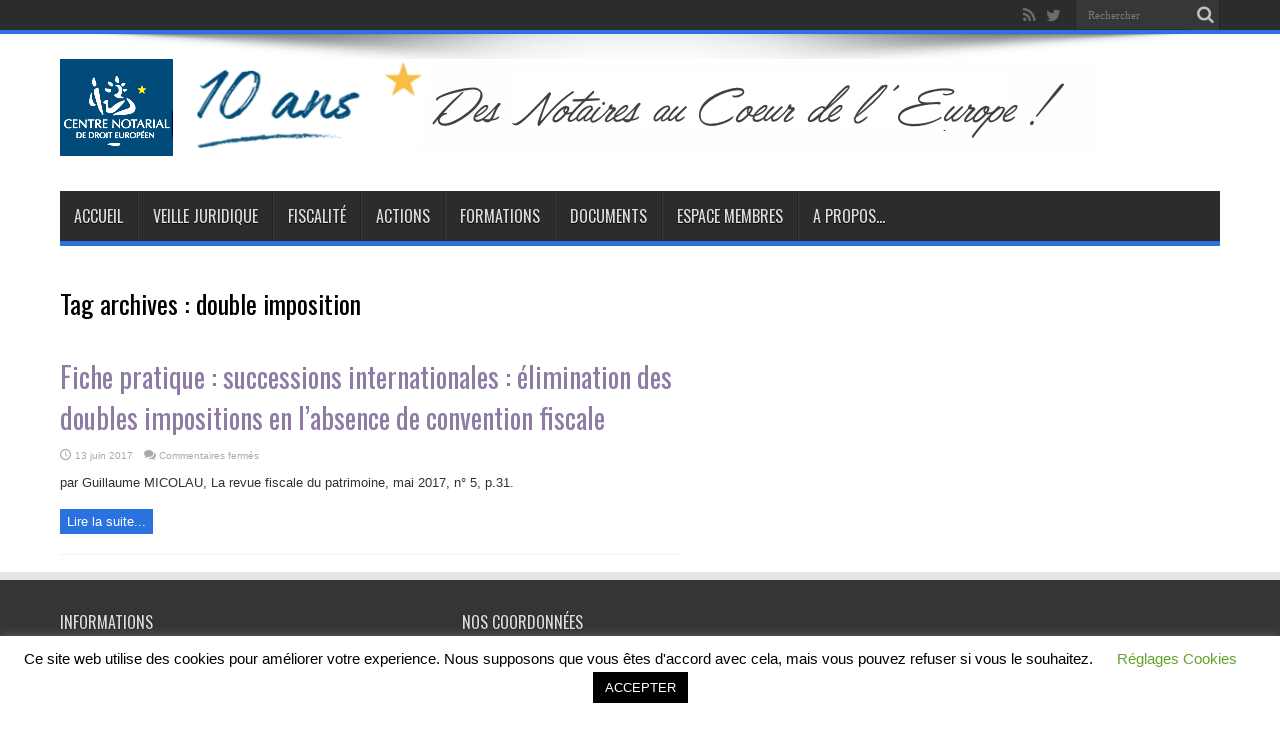

--- FILE ---
content_type: text/html; charset=utf-8
request_url: https://www.google.com/recaptcha/api2/anchor?ar=1&k=6Lepk-wUAAAAAG9K4SvjxlOjqej577KmKo-THKSa&co=aHR0cDovL2FjZW5vZGUuZXU6ODA.&hl=en&v=PoyoqOPhxBO7pBk68S4YbpHZ&size=invisible&anchor-ms=20000&execute-ms=30000&cb=4ppe8z6ly6un
body_size: 48681
content:
<!DOCTYPE HTML><html dir="ltr" lang="en"><head><meta http-equiv="Content-Type" content="text/html; charset=UTF-8">
<meta http-equiv="X-UA-Compatible" content="IE=edge">
<title>reCAPTCHA</title>
<style type="text/css">
/* cyrillic-ext */
@font-face {
  font-family: 'Roboto';
  font-style: normal;
  font-weight: 400;
  font-stretch: 100%;
  src: url(//fonts.gstatic.com/s/roboto/v48/KFO7CnqEu92Fr1ME7kSn66aGLdTylUAMa3GUBHMdazTgWw.woff2) format('woff2');
  unicode-range: U+0460-052F, U+1C80-1C8A, U+20B4, U+2DE0-2DFF, U+A640-A69F, U+FE2E-FE2F;
}
/* cyrillic */
@font-face {
  font-family: 'Roboto';
  font-style: normal;
  font-weight: 400;
  font-stretch: 100%;
  src: url(//fonts.gstatic.com/s/roboto/v48/KFO7CnqEu92Fr1ME7kSn66aGLdTylUAMa3iUBHMdazTgWw.woff2) format('woff2');
  unicode-range: U+0301, U+0400-045F, U+0490-0491, U+04B0-04B1, U+2116;
}
/* greek-ext */
@font-face {
  font-family: 'Roboto';
  font-style: normal;
  font-weight: 400;
  font-stretch: 100%;
  src: url(//fonts.gstatic.com/s/roboto/v48/KFO7CnqEu92Fr1ME7kSn66aGLdTylUAMa3CUBHMdazTgWw.woff2) format('woff2');
  unicode-range: U+1F00-1FFF;
}
/* greek */
@font-face {
  font-family: 'Roboto';
  font-style: normal;
  font-weight: 400;
  font-stretch: 100%;
  src: url(//fonts.gstatic.com/s/roboto/v48/KFO7CnqEu92Fr1ME7kSn66aGLdTylUAMa3-UBHMdazTgWw.woff2) format('woff2');
  unicode-range: U+0370-0377, U+037A-037F, U+0384-038A, U+038C, U+038E-03A1, U+03A3-03FF;
}
/* math */
@font-face {
  font-family: 'Roboto';
  font-style: normal;
  font-weight: 400;
  font-stretch: 100%;
  src: url(//fonts.gstatic.com/s/roboto/v48/KFO7CnqEu92Fr1ME7kSn66aGLdTylUAMawCUBHMdazTgWw.woff2) format('woff2');
  unicode-range: U+0302-0303, U+0305, U+0307-0308, U+0310, U+0312, U+0315, U+031A, U+0326-0327, U+032C, U+032F-0330, U+0332-0333, U+0338, U+033A, U+0346, U+034D, U+0391-03A1, U+03A3-03A9, U+03B1-03C9, U+03D1, U+03D5-03D6, U+03F0-03F1, U+03F4-03F5, U+2016-2017, U+2034-2038, U+203C, U+2040, U+2043, U+2047, U+2050, U+2057, U+205F, U+2070-2071, U+2074-208E, U+2090-209C, U+20D0-20DC, U+20E1, U+20E5-20EF, U+2100-2112, U+2114-2115, U+2117-2121, U+2123-214F, U+2190, U+2192, U+2194-21AE, U+21B0-21E5, U+21F1-21F2, U+21F4-2211, U+2213-2214, U+2216-22FF, U+2308-230B, U+2310, U+2319, U+231C-2321, U+2336-237A, U+237C, U+2395, U+239B-23B7, U+23D0, U+23DC-23E1, U+2474-2475, U+25AF, U+25B3, U+25B7, U+25BD, U+25C1, U+25CA, U+25CC, U+25FB, U+266D-266F, U+27C0-27FF, U+2900-2AFF, U+2B0E-2B11, U+2B30-2B4C, U+2BFE, U+3030, U+FF5B, U+FF5D, U+1D400-1D7FF, U+1EE00-1EEFF;
}
/* symbols */
@font-face {
  font-family: 'Roboto';
  font-style: normal;
  font-weight: 400;
  font-stretch: 100%;
  src: url(//fonts.gstatic.com/s/roboto/v48/KFO7CnqEu92Fr1ME7kSn66aGLdTylUAMaxKUBHMdazTgWw.woff2) format('woff2');
  unicode-range: U+0001-000C, U+000E-001F, U+007F-009F, U+20DD-20E0, U+20E2-20E4, U+2150-218F, U+2190, U+2192, U+2194-2199, U+21AF, U+21E6-21F0, U+21F3, U+2218-2219, U+2299, U+22C4-22C6, U+2300-243F, U+2440-244A, U+2460-24FF, U+25A0-27BF, U+2800-28FF, U+2921-2922, U+2981, U+29BF, U+29EB, U+2B00-2BFF, U+4DC0-4DFF, U+FFF9-FFFB, U+10140-1018E, U+10190-1019C, U+101A0, U+101D0-101FD, U+102E0-102FB, U+10E60-10E7E, U+1D2C0-1D2D3, U+1D2E0-1D37F, U+1F000-1F0FF, U+1F100-1F1AD, U+1F1E6-1F1FF, U+1F30D-1F30F, U+1F315, U+1F31C, U+1F31E, U+1F320-1F32C, U+1F336, U+1F378, U+1F37D, U+1F382, U+1F393-1F39F, U+1F3A7-1F3A8, U+1F3AC-1F3AF, U+1F3C2, U+1F3C4-1F3C6, U+1F3CA-1F3CE, U+1F3D4-1F3E0, U+1F3ED, U+1F3F1-1F3F3, U+1F3F5-1F3F7, U+1F408, U+1F415, U+1F41F, U+1F426, U+1F43F, U+1F441-1F442, U+1F444, U+1F446-1F449, U+1F44C-1F44E, U+1F453, U+1F46A, U+1F47D, U+1F4A3, U+1F4B0, U+1F4B3, U+1F4B9, U+1F4BB, U+1F4BF, U+1F4C8-1F4CB, U+1F4D6, U+1F4DA, U+1F4DF, U+1F4E3-1F4E6, U+1F4EA-1F4ED, U+1F4F7, U+1F4F9-1F4FB, U+1F4FD-1F4FE, U+1F503, U+1F507-1F50B, U+1F50D, U+1F512-1F513, U+1F53E-1F54A, U+1F54F-1F5FA, U+1F610, U+1F650-1F67F, U+1F687, U+1F68D, U+1F691, U+1F694, U+1F698, U+1F6AD, U+1F6B2, U+1F6B9-1F6BA, U+1F6BC, U+1F6C6-1F6CF, U+1F6D3-1F6D7, U+1F6E0-1F6EA, U+1F6F0-1F6F3, U+1F6F7-1F6FC, U+1F700-1F7FF, U+1F800-1F80B, U+1F810-1F847, U+1F850-1F859, U+1F860-1F887, U+1F890-1F8AD, U+1F8B0-1F8BB, U+1F8C0-1F8C1, U+1F900-1F90B, U+1F93B, U+1F946, U+1F984, U+1F996, U+1F9E9, U+1FA00-1FA6F, U+1FA70-1FA7C, U+1FA80-1FA89, U+1FA8F-1FAC6, U+1FACE-1FADC, U+1FADF-1FAE9, U+1FAF0-1FAF8, U+1FB00-1FBFF;
}
/* vietnamese */
@font-face {
  font-family: 'Roboto';
  font-style: normal;
  font-weight: 400;
  font-stretch: 100%;
  src: url(//fonts.gstatic.com/s/roboto/v48/KFO7CnqEu92Fr1ME7kSn66aGLdTylUAMa3OUBHMdazTgWw.woff2) format('woff2');
  unicode-range: U+0102-0103, U+0110-0111, U+0128-0129, U+0168-0169, U+01A0-01A1, U+01AF-01B0, U+0300-0301, U+0303-0304, U+0308-0309, U+0323, U+0329, U+1EA0-1EF9, U+20AB;
}
/* latin-ext */
@font-face {
  font-family: 'Roboto';
  font-style: normal;
  font-weight: 400;
  font-stretch: 100%;
  src: url(//fonts.gstatic.com/s/roboto/v48/KFO7CnqEu92Fr1ME7kSn66aGLdTylUAMa3KUBHMdazTgWw.woff2) format('woff2');
  unicode-range: U+0100-02BA, U+02BD-02C5, U+02C7-02CC, U+02CE-02D7, U+02DD-02FF, U+0304, U+0308, U+0329, U+1D00-1DBF, U+1E00-1E9F, U+1EF2-1EFF, U+2020, U+20A0-20AB, U+20AD-20C0, U+2113, U+2C60-2C7F, U+A720-A7FF;
}
/* latin */
@font-face {
  font-family: 'Roboto';
  font-style: normal;
  font-weight: 400;
  font-stretch: 100%;
  src: url(//fonts.gstatic.com/s/roboto/v48/KFO7CnqEu92Fr1ME7kSn66aGLdTylUAMa3yUBHMdazQ.woff2) format('woff2');
  unicode-range: U+0000-00FF, U+0131, U+0152-0153, U+02BB-02BC, U+02C6, U+02DA, U+02DC, U+0304, U+0308, U+0329, U+2000-206F, U+20AC, U+2122, U+2191, U+2193, U+2212, U+2215, U+FEFF, U+FFFD;
}
/* cyrillic-ext */
@font-face {
  font-family: 'Roboto';
  font-style: normal;
  font-weight: 500;
  font-stretch: 100%;
  src: url(//fonts.gstatic.com/s/roboto/v48/KFO7CnqEu92Fr1ME7kSn66aGLdTylUAMa3GUBHMdazTgWw.woff2) format('woff2');
  unicode-range: U+0460-052F, U+1C80-1C8A, U+20B4, U+2DE0-2DFF, U+A640-A69F, U+FE2E-FE2F;
}
/* cyrillic */
@font-face {
  font-family: 'Roboto';
  font-style: normal;
  font-weight: 500;
  font-stretch: 100%;
  src: url(//fonts.gstatic.com/s/roboto/v48/KFO7CnqEu92Fr1ME7kSn66aGLdTylUAMa3iUBHMdazTgWw.woff2) format('woff2');
  unicode-range: U+0301, U+0400-045F, U+0490-0491, U+04B0-04B1, U+2116;
}
/* greek-ext */
@font-face {
  font-family: 'Roboto';
  font-style: normal;
  font-weight: 500;
  font-stretch: 100%;
  src: url(//fonts.gstatic.com/s/roboto/v48/KFO7CnqEu92Fr1ME7kSn66aGLdTylUAMa3CUBHMdazTgWw.woff2) format('woff2');
  unicode-range: U+1F00-1FFF;
}
/* greek */
@font-face {
  font-family: 'Roboto';
  font-style: normal;
  font-weight: 500;
  font-stretch: 100%;
  src: url(//fonts.gstatic.com/s/roboto/v48/KFO7CnqEu92Fr1ME7kSn66aGLdTylUAMa3-UBHMdazTgWw.woff2) format('woff2');
  unicode-range: U+0370-0377, U+037A-037F, U+0384-038A, U+038C, U+038E-03A1, U+03A3-03FF;
}
/* math */
@font-face {
  font-family: 'Roboto';
  font-style: normal;
  font-weight: 500;
  font-stretch: 100%;
  src: url(//fonts.gstatic.com/s/roboto/v48/KFO7CnqEu92Fr1ME7kSn66aGLdTylUAMawCUBHMdazTgWw.woff2) format('woff2');
  unicode-range: U+0302-0303, U+0305, U+0307-0308, U+0310, U+0312, U+0315, U+031A, U+0326-0327, U+032C, U+032F-0330, U+0332-0333, U+0338, U+033A, U+0346, U+034D, U+0391-03A1, U+03A3-03A9, U+03B1-03C9, U+03D1, U+03D5-03D6, U+03F0-03F1, U+03F4-03F5, U+2016-2017, U+2034-2038, U+203C, U+2040, U+2043, U+2047, U+2050, U+2057, U+205F, U+2070-2071, U+2074-208E, U+2090-209C, U+20D0-20DC, U+20E1, U+20E5-20EF, U+2100-2112, U+2114-2115, U+2117-2121, U+2123-214F, U+2190, U+2192, U+2194-21AE, U+21B0-21E5, U+21F1-21F2, U+21F4-2211, U+2213-2214, U+2216-22FF, U+2308-230B, U+2310, U+2319, U+231C-2321, U+2336-237A, U+237C, U+2395, U+239B-23B7, U+23D0, U+23DC-23E1, U+2474-2475, U+25AF, U+25B3, U+25B7, U+25BD, U+25C1, U+25CA, U+25CC, U+25FB, U+266D-266F, U+27C0-27FF, U+2900-2AFF, U+2B0E-2B11, U+2B30-2B4C, U+2BFE, U+3030, U+FF5B, U+FF5D, U+1D400-1D7FF, U+1EE00-1EEFF;
}
/* symbols */
@font-face {
  font-family: 'Roboto';
  font-style: normal;
  font-weight: 500;
  font-stretch: 100%;
  src: url(//fonts.gstatic.com/s/roboto/v48/KFO7CnqEu92Fr1ME7kSn66aGLdTylUAMaxKUBHMdazTgWw.woff2) format('woff2');
  unicode-range: U+0001-000C, U+000E-001F, U+007F-009F, U+20DD-20E0, U+20E2-20E4, U+2150-218F, U+2190, U+2192, U+2194-2199, U+21AF, U+21E6-21F0, U+21F3, U+2218-2219, U+2299, U+22C4-22C6, U+2300-243F, U+2440-244A, U+2460-24FF, U+25A0-27BF, U+2800-28FF, U+2921-2922, U+2981, U+29BF, U+29EB, U+2B00-2BFF, U+4DC0-4DFF, U+FFF9-FFFB, U+10140-1018E, U+10190-1019C, U+101A0, U+101D0-101FD, U+102E0-102FB, U+10E60-10E7E, U+1D2C0-1D2D3, U+1D2E0-1D37F, U+1F000-1F0FF, U+1F100-1F1AD, U+1F1E6-1F1FF, U+1F30D-1F30F, U+1F315, U+1F31C, U+1F31E, U+1F320-1F32C, U+1F336, U+1F378, U+1F37D, U+1F382, U+1F393-1F39F, U+1F3A7-1F3A8, U+1F3AC-1F3AF, U+1F3C2, U+1F3C4-1F3C6, U+1F3CA-1F3CE, U+1F3D4-1F3E0, U+1F3ED, U+1F3F1-1F3F3, U+1F3F5-1F3F7, U+1F408, U+1F415, U+1F41F, U+1F426, U+1F43F, U+1F441-1F442, U+1F444, U+1F446-1F449, U+1F44C-1F44E, U+1F453, U+1F46A, U+1F47D, U+1F4A3, U+1F4B0, U+1F4B3, U+1F4B9, U+1F4BB, U+1F4BF, U+1F4C8-1F4CB, U+1F4D6, U+1F4DA, U+1F4DF, U+1F4E3-1F4E6, U+1F4EA-1F4ED, U+1F4F7, U+1F4F9-1F4FB, U+1F4FD-1F4FE, U+1F503, U+1F507-1F50B, U+1F50D, U+1F512-1F513, U+1F53E-1F54A, U+1F54F-1F5FA, U+1F610, U+1F650-1F67F, U+1F687, U+1F68D, U+1F691, U+1F694, U+1F698, U+1F6AD, U+1F6B2, U+1F6B9-1F6BA, U+1F6BC, U+1F6C6-1F6CF, U+1F6D3-1F6D7, U+1F6E0-1F6EA, U+1F6F0-1F6F3, U+1F6F7-1F6FC, U+1F700-1F7FF, U+1F800-1F80B, U+1F810-1F847, U+1F850-1F859, U+1F860-1F887, U+1F890-1F8AD, U+1F8B0-1F8BB, U+1F8C0-1F8C1, U+1F900-1F90B, U+1F93B, U+1F946, U+1F984, U+1F996, U+1F9E9, U+1FA00-1FA6F, U+1FA70-1FA7C, U+1FA80-1FA89, U+1FA8F-1FAC6, U+1FACE-1FADC, U+1FADF-1FAE9, U+1FAF0-1FAF8, U+1FB00-1FBFF;
}
/* vietnamese */
@font-face {
  font-family: 'Roboto';
  font-style: normal;
  font-weight: 500;
  font-stretch: 100%;
  src: url(//fonts.gstatic.com/s/roboto/v48/KFO7CnqEu92Fr1ME7kSn66aGLdTylUAMa3OUBHMdazTgWw.woff2) format('woff2');
  unicode-range: U+0102-0103, U+0110-0111, U+0128-0129, U+0168-0169, U+01A0-01A1, U+01AF-01B0, U+0300-0301, U+0303-0304, U+0308-0309, U+0323, U+0329, U+1EA0-1EF9, U+20AB;
}
/* latin-ext */
@font-face {
  font-family: 'Roboto';
  font-style: normal;
  font-weight: 500;
  font-stretch: 100%;
  src: url(//fonts.gstatic.com/s/roboto/v48/KFO7CnqEu92Fr1ME7kSn66aGLdTylUAMa3KUBHMdazTgWw.woff2) format('woff2');
  unicode-range: U+0100-02BA, U+02BD-02C5, U+02C7-02CC, U+02CE-02D7, U+02DD-02FF, U+0304, U+0308, U+0329, U+1D00-1DBF, U+1E00-1E9F, U+1EF2-1EFF, U+2020, U+20A0-20AB, U+20AD-20C0, U+2113, U+2C60-2C7F, U+A720-A7FF;
}
/* latin */
@font-face {
  font-family: 'Roboto';
  font-style: normal;
  font-weight: 500;
  font-stretch: 100%;
  src: url(//fonts.gstatic.com/s/roboto/v48/KFO7CnqEu92Fr1ME7kSn66aGLdTylUAMa3yUBHMdazQ.woff2) format('woff2');
  unicode-range: U+0000-00FF, U+0131, U+0152-0153, U+02BB-02BC, U+02C6, U+02DA, U+02DC, U+0304, U+0308, U+0329, U+2000-206F, U+20AC, U+2122, U+2191, U+2193, U+2212, U+2215, U+FEFF, U+FFFD;
}
/* cyrillic-ext */
@font-face {
  font-family: 'Roboto';
  font-style: normal;
  font-weight: 900;
  font-stretch: 100%;
  src: url(//fonts.gstatic.com/s/roboto/v48/KFO7CnqEu92Fr1ME7kSn66aGLdTylUAMa3GUBHMdazTgWw.woff2) format('woff2');
  unicode-range: U+0460-052F, U+1C80-1C8A, U+20B4, U+2DE0-2DFF, U+A640-A69F, U+FE2E-FE2F;
}
/* cyrillic */
@font-face {
  font-family: 'Roboto';
  font-style: normal;
  font-weight: 900;
  font-stretch: 100%;
  src: url(//fonts.gstatic.com/s/roboto/v48/KFO7CnqEu92Fr1ME7kSn66aGLdTylUAMa3iUBHMdazTgWw.woff2) format('woff2');
  unicode-range: U+0301, U+0400-045F, U+0490-0491, U+04B0-04B1, U+2116;
}
/* greek-ext */
@font-face {
  font-family: 'Roboto';
  font-style: normal;
  font-weight: 900;
  font-stretch: 100%;
  src: url(//fonts.gstatic.com/s/roboto/v48/KFO7CnqEu92Fr1ME7kSn66aGLdTylUAMa3CUBHMdazTgWw.woff2) format('woff2');
  unicode-range: U+1F00-1FFF;
}
/* greek */
@font-face {
  font-family: 'Roboto';
  font-style: normal;
  font-weight: 900;
  font-stretch: 100%;
  src: url(//fonts.gstatic.com/s/roboto/v48/KFO7CnqEu92Fr1ME7kSn66aGLdTylUAMa3-UBHMdazTgWw.woff2) format('woff2');
  unicode-range: U+0370-0377, U+037A-037F, U+0384-038A, U+038C, U+038E-03A1, U+03A3-03FF;
}
/* math */
@font-face {
  font-family: 'Roboto';
  font-style: normal;
  font-weight: 900;
  font-stretch: 100%;
  src: url(//fonts.gstatic.com/s/roboto/v48/KFO7CnqEu92Fr1ME7kSn66aGLdTylUAMawCUBHMdazTgWw.woff2) format('woff2');
  unicode-range: U+0302-0303, U+0305, U+0307-0308, U+0310, U+0312, U+0315, U+031A, U+0326-0327, U+032C, U+032F-0330, U+0332-0333, U+0338, U+033A, U+0346, U+034D, U+0391-03A1, U+03A3-03A9, U+03B1-03C9, U+03D1, U+03D5-03D6, U+03F0-03F1, U+03F4-03F5, U+2016-2017, U+2034-2038, U+203C, U+2040, U+2043, U+2047, U+2050, U+2057, U+205F, U+2070-2071, U+2074-208E, U+2090-209C, U+20D0-20DC, U+20E1, U+20E5-20EF, U+2100-2112, U+2114-2115, U+2117-2121, U+2123-214F, U+2190, U+2192, U+2194-21AE, U+21B0-21E5, U+21F1-21F2, U+21F4-2211, U+2213-2214, U+2216-22FF, U+2308-230B, U+2310, U+2319, U+231C-2321, U+2336-237A, U+237C, U+2395, U+239B-23B7, U+23D0, U+23DC-23E1, U+2474-2475, U+25AF, U+25B3, U+25B7, U+25BD, U+25C1, U+25CA, U+25CC, U+25FB, U+266D-266F, U+27C0-27FF, U+2900-2AFF, U+2B0E-2B11, U+2B30-2B4C, U+2BFE, U+3030, U+FF5B, U+FF5D, U+1D400-1D7FF, U+1EE00-1EEFF;
}
/* symbols */
@font-face {
  font-family: 'Roboto';
  font-style: normal;
  font-weight: 900;
  font-stretch: 100%;
  src: url(//fonts.gstatic.com/s/roboto/v48/KFO7CnqEu92Fr1ME7kSn66aGLdTylUAMaxKUBHMdazTgWw.woff2) format('woff2');
  unicode-range: U+0001-000C, U+000E-001F, U+007F-009F, U+20DD-20E0, U+20E2-20E4, U+2150-218F, U+2190, U+2192, U+2194-2199, U+21AF, U+21E6-21F0, U+21F3, U+2218-2219, U+2299, U+22C4-22C6, U+2300-243F, U+2440-244A, U+2460-24FF, U+25A0-27BF, U+2800-28FF, U+2921-2922, U+2981, U+29BF, U+29EB, U+2B00-2BFF, U+4DC0-4DFF, U+FFF9-FFFB, U+10140-1018E, U+10190-1019C, U+101A0, U+101D0-101FD, U+102E0-102FB, U+10E60-10E7E, U+1D2C0-1D2D3, U+1D2E0-1D37F, U+1F000-1F0FF, U+1F100-1F1AD, U+1F1E6-1F1FF, U+1F30D-1F30F, U+1F315, U+1F31C, U+1F31E, U+1F320-1F32C, U+1F336, U+1F378, U+1F37D, U+1F382, U+1F393-1F39F, U+1F3A7-1F3A8, U+1F3AC-1F3AF, U+1F3C2, U+1F3C4-1F3C6, U+1F3CA-1F3CE, U+1F3D4-1F3E0, U+1F3ED, U+1F3F1-1F3F3, U+1F3F5-1F3F7, U+1F408, U+1F415, U+1F41F, U+1F426, U+1F43F, U+1F441-1F442, U+1F444, U+1F446-1F449, U+1F44C-1F44E, U+1F453, U+1F46A, U+1F47D, U+1F4A3, U+1F4B0, U+1F4B3, U+1F4B9, U+1F4BB, U+1F4BF, U+1F4C8-1F4CB, U+1F4D6, U+1F4DA, U+1F4DF, U+1F4E3-1F4E6, U+1F4EA-1F4ED, U+1F4F7, U+1F4F9-1F4FB, U+1F4FD-1F4FE, U+1F503, U+1F507-1F50B, U+1F50D, U+1F512-1F513, U+1F53E-1F54A, U+1F54F-1F5FA, U+1F610, U+1F650-1F67F, U+1F687, U+1F68D, U+1F691, U+1F694, U+1F698, U+1F6AD, U+1F6B2, U+1F6B9-1F6BA, U+1F6BC, U+1F6C6-1F6CF, U+1F6D3-1F6D7, U+1F6E0-1F6EA, U+1F6F0-1F6F3, U+1F6F7-1F6FC, U+1F700-1F7FF, U+1F800-1F80B, U+1F810-1F847, U+1F850-1F859, U+1F860-1F887, U+1F890-1F8AD, U+1F8B0-1F8BB, U+1F8C0-1F8C1, U+1F900-1F90B, U+1F93B, U+1F946, U+1F984, U+1F996, U+1F9E9, U+1FA00-1FA6F, U+1FA70-1FA7C, U+1FA80-1FA89, U+1FA8F-1FAC6, U+1FACE-1FADC, U+1FADF-1FAE9, U+1FAF0-1FAF8, U+1FB00-1FBFF;
}
/* vietnamese */
@font-face {
  font-family: 'Roboto';
  font-style: normal;
  font-weight: 900;
  font-stretch: 100%;
  src: url(//fonts.gstatic.com/s/roboto/v48/KFO7CnqEu92Fr1ME7kSn66aGLdTylUAMa3OUBHMdazTgWw.woff2) format('woff2');
  unicode-range: U+0102-0103, U+0110-0111, U+0128-0129, U+0168-0169, U+01A0-01A1, U+01AF-01B0, U+0300-0301, U+0303-0304, U+0308-0309, U+0323, U+0329, U+1EA0-1EF9, U+20AB;
}
/* latin-ext */
@font-face {
  font-family: 'Roboto';
  font-style: normal;
  font-weight: 900;
  font-stretch: 100%;
  src: url(//fonts.gstatic.com/s/roboto/v48/KFO7CnqEu92Fr1ME7kSn66aGLdTylUAMa3KUBHMdazTgWw.woff2) format('woff2');
  unicode-range: U+0100-02BA, U+02BD-02C5, U+02C7-02CC, U+02CE-02D7, U+02DD-02FF, U+0304, U+0308, U+0329, U+1D00-1DBF, U+1E00-1E9F, U+1EF2-1EFF, U+2020, U+20A0-20AB, U+20AD-20C0, U+2113, U+2C60-2C7F, U+A720-A7FF;
}
/* latin */
@font-face {
  font-family: 'Roboto';
  font-style: normal;
  font-weight: 900;
  font-stretch: 100%;
  src: url(//fonts.gstatic.com/s/roboto/v48/KFO7CnqEu92Fr1ME7kSn66aGLdTylUAMa3yUBHMdazQ.woff2) format('woff2');
  unicode-range: U+0000-00FF, U+0131, U+0152-0153, U+02BB-02BC, U+02C6, U+02DA, U+02DC, U+0304, U+0308, U+0329, U+2000-206F, U+20AC, U+2122, U+2191, U+2193, U+2212, U+2215, U+FEFF, U+FFFD;
}

</style>
<link rel="stylesheet" type="text/css" href="https://www.gstatic.com/recaptcha/releases/PoyoqOPhxBO7pBk68S4YbpHZ/styles__ltr.css">
<script nonce="D2Yb931GX8C8G1oTXqOKsg" type="text/javascript">window['__recaptcha_api'] = 'https://www.google.com/recaptcha/api2/';</script>
<script type="text/javascript" src="https://www.gstatic.com/recaptcha/releases/PoyoqOPhxBO7pBk68S4YbpHZ/recaptcha__en.js" nonce="D2Yb931GX8C8G1oTXqOKsg">
      
    </script></head>
<body><div id="rc-anchor-alert" class="rc-anchor-alert"></div>
<input type="hidden" id="recaptcha-token" value="[base64]">
<script type="text/javascript" nonce="D2Yb931GX8C8G1oTXqOKsg">
      recaptcha.anchor.Main.init("[\x22ainput\x22,[\x22bgdata\x22,\x22\x22,\[base64]/[base64]/[base64]/KE4oMTI0LHYsdi5HKSxMWihsLHYpKTpOKDEyNCx2LGwpLFYpLHYpLFQpKSxGKDE3MSx2KX0scjc9ZnVuY3Rpb24obCl7cmV0dXJuIGx9LEM9ZnVuY3Rpb24obCxWLHYpe04odixsLFYpLFZbYWtdPTI3OTZ9LG49ZnVuY3Rpb24obCxWKXtWLlg9KChWLlg/[base64]/[base64]/[base64]/[base64]/[base64]/[base64]/[base64]/[base64]/[base64]/[base64]/[base64]\\u003d\x22,\[base64]\\u003d\x22,\x22w6vCvcOvwqwewr8hW1LCqMO+JDEgwofDo8KuTDQlZcKUEHzCnnAWwrsPCMOBw7gzwpV3NXdVExYCw6oXI8Kqw6bDty8oVCbCkMKbdFrCtsOmw4dQNSlVAl7Dh3zCtsKZw77DmcKUAsOKw4IWw6jCrsKvPcOdfMOsHU1hw49OIsOhwppxw4vCg0XCpMKLAcK/wrvCk0LDunzCrsK6YmRFwoImbSrCj0DDhxDChcKmECRgwo3DvEPCjcOZw6fDlcKfFzsBUMO9worCjynDlcKVIW9iw6AMwqfDi0PDvg5xFMOpw5TCksO/ME/DtcKCTArDgcOTQy7CnMOZSV/CtXs6PsKjWsOLwr3CnMKcwpTCi33Dh8KJwrNRRcO1wrV0wqfCmnHCsTHDjcKaGxbCsCTCmsOtIH/[base64]/FTvDnDIuY8KBw7LDjMKeUcOUw65Zw4w8wpXCrSZ9w4RbJwxmcDdIP8OhIMOMwqBNwp3DtcK/wp1rEcKuwqp7F8O+wqorPy44wrZ+w7HChsO7MsOOwoHDjcOnw67CtsO9Z08XFz7CgQdqLMOdwpHDiCvDhxnDggTCu8OcwqU0LwHDmm3DuMKIdsOaw5MBw6kSw7TCm8OVwppjeAHCkx93Sj0MwrDDocKnBsO3wr7Csy51woEXEwjDhsOmUMODIcK2asKyw7/[base64]/DoMOQw6LDh0kyw7vDq8KiwoPDgnzCs8KBw73DjMOvZ8KMMyk/BMOLfFhFPn8hw55xw77DnAPCk1jDmMOLGybDjQrCnsOOGMK9wpzCtMONw7ECw43DjEjCpFoLVmkgw7/DlBDDhcOjw4nCvsKtdsOuw7ccEBhCwqMXRW5yNRVoN8OxPz7DlcK0biUqwrY/w63DnsKdd8K0RCnCiTBkw4UlKlzClHgxdsOawpnDvi3CiVpYWcOdViNZwrLDp34ow4gyY8Kcwp/Dn8OMIsO3wpvCsnrDgkQFw4pqwpTDpcObwpBdNsKew4jDv8Kiw6QNDMO7fsOCLXLCkBnDtsKDw5ZRZ8OsNsKfwrIhAMKHw5DCrF4Ow4/DmwrDuSkzOAR9wrEFasKMw4/[base64]/DvwjCnFhLFMOBFXUkw5lRwq7DoMKzw47Ds8K/VA9Ow7HDoSBnw5ILXThbWD7CnB3CkXjCrsOVwrUbw4fDucObwrhiLAgCdsO8w6vCjgbDm33Cm8O8H8KZw57CrSrDpsKMDcK2wp8nIj95ZMOFw6EPIx3CrMK/FMOBwobCo0gNeH3CnRMUw793w7LDsQDDlzJGw7rDtMKYw6JEwpXCmUNEL8OXKx48wr1SAcOmJB7ChMKvTDTCpm0Fwo05ZMK7e8Kww5xldsKEDHzDhFRPwo4KwrYseQlMdMKbXsKawrFtacKBB8OPUEQ3woTDmhvDq8K/[base64]/[base64]/DMORw4bCpsKHQ8OJwqMPC8KMwrlZwpjClMKyA8OgFnnDnicVTMK3w6k0wqpaw59Rw5tQwo3CvAJycMKSKcKdwqwKwpLDm8O1AsK+egjDmcK/w6rCn8Knwqc0AsKVw4rDiDY4N8KowpwDA0tkf8O8wpFkKDxDwr8dwrFbwqjDo8Kvw6ZJw6FRw4HCshx7aMK1w4PCqcKDw7LDuyrCocK/MRQmw4UcFcK1w7RMBFnDiUbCqFcbwqDDhiXDv3fCrMKORMOOwp5TwrTCg3vClU/DhcKeCADDpsOSXcK4woXDrnR1Ol/Cg8OTJ3DDuXBEw4XDnMK3dUnDisOfwo4wwqUeGsKZCcKqPVfClXzDjhUQw4IOZnvDv8KRw5HCp8Kww5zDgMOSw6kTwoBewoPCgMKNwpfCqsOLwr8FwobDhy/Cq0BCw7vDjMKuw7zDmcO5wqHDmMKTBzDCisKRURA4JMO3csKSExrDucK4w4lPwovCo8OTwpHDmjdcScKVQcKgwrLCo8KBChTCvT9dw6/Dt8OjwofDgcKRwqk5w7YuwoHDtsOxw4TDjsOYBMKKZhDDlsKFA8Kif1/CncKYO1vDhcOja3rCu8KkYMO8NsKRwpIKwqgbwrNtwoTDnDfCgcKUVcKxw7DDijXDqSwFIzfCnXQWTFPDqg7CkUbDqzTDksKEw69kw5jCi8Ocwpksw6d4YXomwpATP8OfUcOCBcKuwqQEwrYzw73CnB/DssKzf8Kuw6/Ci8Osw6F9GDDCvyXCgsORwrnDvRQ+ZSQLwqFPVsKIw6FnUsOlwrhLwr8JUsOeMDtjwpTDtMKpMcO+w68XYB/ChgjChhDCo2k+WhfCmF3DhMORMVMHw5Z+wo7ChUFQRRIpc8KoIwnCn8KpY8OhwoNLSsOqw7Alw7vCj8OQwrpbwo8gw5UqIsK4w4MOcVzCkHgBwpE0w6vDmcOBZB5oVMOpQHjDrX7Cqi9cJw04wrV/wr3CpAjCuB7DlEZdwqrCqkXDt3BDwpkpwobClQ7DnsK9w4YBJnAcCcKkw5nCgsOyw4jCksKFwofCtG14KcOCwrptw4bDksK0KUNFwpLDlgoFWMKzw5rCm8O+OMOzwoAZKsO1IsK3cWV/wpMGRsOcw4TDrS/CisOxQzYnbyZfw5fCoRRbwo7CqRxwd8KnwrBiasOww53CjHXCjcOewqfDmg9lEATDgsKQHgbDg0hJBzjCn8OjwqfDvMK2wo/Cth/DgcKcNBnDocKJw5AxwrbDi05owpglOcK8I8K1wrLDgMO/cH1vwqjDgio1LSVSZMOBw58WNcOzwpXCq2zDhht8f8O1IjrCksKqwp/Cs8Kbw7rDvkF8IDUBQiZ/JcK5w7cHQV7Dj8OaLcK9ZBzCpybCpRzCq8Kvw6vCggPCpcKewqHCjMOvF8OvG8OOLmnCi0c6KcKSwpPDkMKwwrHDmMKew7NRw79/w5TCkMKcG8KMw4rCmBPCvcKKQg7CgcOYwrRAMCbCiMK3HMOyMsKCw7HCg8KnYAvCjXvClMKiwoYJwrpqwox6WAEHHRo2wrjCtAHDkidrQDhgw4ErYyAfAsO/[base64]/CpRlyWcOjw65/[base64]/w6UxLMKowrDCv8Ktw4xdwoXCrcOQV8OGwrjCrcO9RyLDnMKdwqUhw7MLw4lDX0YWwqlmLnImP8KSSm/DsnwDGnQtw47CnMOJb8OpB8OlwqcwwpV9w7zCh8KWwq/ClcOTMxLDkEjDsg1mIw7CtcOjwqkEbhlMw47DgHdXwrHCgcKFMMOFwrQ/w5dzwpp+w4hSwr3DvnXCvE/DpU/DoAjCnytwMsOpJsOQVW/DlX7CjQ58MsKcw7HCksK7w58kTcOgGcOtwqXCt8KSBm/DrsOLwpgOwooXw5rCs8K2TwjChMKOMcOaw7TCgcKrwpwCwpE8Jw/Cg8KBQXHDmwzDq1hodEp/IMO9w6vCnGdxGm3Du8KeEcOcE8OPNhxtQEQsUzzCilPClMKEw7DDncOMwrN9w5vDsSPCiznCmw7Cq8OOw6fCksOZwr4ywowZJTlyWFRfw5HDjE/DojTCghvCosKHHi4/VExOw5gawq9pD8KKwpxkPXHCh8KZwpTCtMKMWcKGWcKUw7PCvcKCwrfDtRbCgsOXw5jDtMKxBmgywrLCmcOzwq/DlxlIwqzDlcOFw57CkSg/w6IEAcKYUSfDv8Onw5E/XcOcIFrCvklRDHldPMKhw7FEHC3DiFnCnid2B1NqQD/Dh8OpwrLCoH/ClXkrahwiwrEsDHQKwqzCm8K8wo9tw55Ew5zCiMKUwqosw4UzwqzDqyjCsRjCrsKqwrHDuB3DiGbDuMO5woI3w4Vtwp5BEMOowp/[base64]/CmcKDwo3CuMOXWcO6wp/CrcOAdWfCmEDDuzfDrcOowpsRwqHDmTsqw5VRwrVaHsKIwo7CjCPDpsKQG8KoGDJEPMKtARfCssOkCB1HOsKABsKVw6Zqwr3ClxxOJsO5wpBpbh3DksO8w6/DmsKnwqQgw6HCtV8Qa8K/w5dkWzjDnMK8bMKzwq7DisO9asOjf8K9wowXRWwfw4rDjggrF8OGworCvAkiUsKIwo9pwog7IDwmwrBpDAgVwqVtwo06USxIwpHDoMOpwqYVwqVzEC7DkMOmFy3DscKiN8OcwrbDpBMDdcKswoN8woEYw6hHwpEJCF/DihDDrcKRPcOhwpkBK8KswpTCtMKFwrY3wodREjIEw4XDocOaCmBhERLDmsOWw7wLwpcBR3taw6rDmcOUw5PDolHDksO0wrIfEMOGYFo5NmdYw5LDtFXCqMK4QcOMwqJRw55Zw4dcC2bCrBsqKU5YIl3Cuy/DosOLwrsmwofCgMKQQcKXwoEhw6/Dl1XDrRnDlSRcGmsiI8OYLWBSwqHCqXROE8OKwqleaUPCt1Ffw5cOw4R4NCjDh2I3w7rDpsKdwp1RP8KFw5sWWCzDim53elhAwo7CscK4UEMYwo/DvcKQwqTDuMOhC8K2wrjDl8Oww6knw6rCrcOxw4AvwpPCtMOwwqPDhR1Bw6fDrBbDm8KVbEfCrRvDnjjClDNkJ8KxIX/CrhZyw695w505wqXDlX4fwqx6wqvClcKdw7cYwqbCsMKUTT98f8O1UsOBHsOXw4XClFrCpQvClCAPwrHDsm3DlmkfbcOQw57CkMKlw7vCn8OGw4XCt8OnYcKBwqvDjXPDrDTDqMOnQsKxBMK4Jwg2w7/DimfDnsKOFsO8asKQPC0LTcO6WcOLUBbDjBp3a8Kaw5rDmcO6w53Cq00bwr0gw6YqwoBuwpfCg2XDrREzwojDjDvDkcKtejgdwp5+w65Ew7YEGcO2w68sW8Klw7TDncK3WsO5Vj5nwrPCscKHLkFCBnzDu8Oow6jCnX/[base64]/w4tTw5VwCn94SMKKw5hLwq8Ue3VuIFVCCjTCkcOOPVETwrbCtMKNH8OdOErDkFrDsRwddCbDrsK9AcKxXMOjw7jDi0/DrA1gw7fDmCrDu8KRwqsjW8O2w6xUw748wrzDr8OVw4jDg8KaZsOCMg48QcKEfEkJTMOkwqLDvj/DiMONwq/CvcKcAwTCkE0uYMOdbBPCp8OeZsKXT33Cp8ObdsOiH8KJw7nDoFgYw6Y3w4bDj8O8wpYufl/[base64]/DtWHCh27DvMKzwpjCmcKMwokmfsO6wqjDtFgOJA/CnyoYwqoswq0IwovCjU7CncOyw6/DknNdwoPCjcOXM3vCk8OOw5JYwoTCrTtww45QwpEPw79Kw5LDg8OFX8OTwqISwrdhBsOwI8KETzfCqVvDmsOsVMKFcsKtwrNKw7Y/N8OPwqQFwoxLwosGM8KQw67DpsORWlQIw6AQwqLDpcOoPMONwqDCmcKlwrF9wozDiMKSw4fDqcO+NgkNwqhww4QPBwhiw4dBJcOjGcOhwpssw5NLw67CksKgwoZ/CMK2wqzDrcK3EXjCrsOuSgsTw7saLGnCq8OcM8KjwoTDpcKsw4XDggYgwpjDoMOnw7hIw77CrTTDmMOdwq7CvMOAwos+J2bCtipYKcOrVsKxK8KEAMOuGcOVw6dOESjDlMKHWsOjcS5CJsKXw581w63DuMK/w6QlwpPDo8K4w6rDnmAvbzBkFxBXUBjDocO/w6LCgMOjbAN6ACDCjcKZBzd4w4hsaWVrw5EhaBFYGMKGw6bCpwQycMOuWcObZcOnw6Fbw6PDuzR7w4PCtcOYSsKgIMKQOsOPwpwWRRTCkUXCpMKhRsO/YQLCn2kIKS1Xwr8Cw4zDlMKVw4t9CsOQwpNxw7vCshRHwqfDoC/Dn8O9EQdfwp0hUh1VwqvDkHzCjMKLesKhaDV0X8KKwrHDgA/Cn8KdB8KAwrbDvkLCvHscLsKgDGXCi8Kywqk8wrTDvkXCklY+w5tRaCTDpsK2LMObw4PDpAVaHytVY8KcRsKsCjPCrMODEcKhwpdbf8KlwrZResKjwqsje2HDq8OWw5XCjcORwqcCWwkXwo/[base64]/[base64]/DmSfDuVQvwq8Gw4nCm04DSAQ+w5fDoGhVwrrDvMKJw4BIwp8Ew5TDmcKcNyszLhHDgCFKQ8KEFcOSXQnCmsKkUwlawoLCgcKIw6/[base64]/DrMKSSMOrY1MxwpwmHyZRaMO8YRc9RsOaJsK9w4HDl8KPeTPCoMKNeCdoeUNSw7XCojbDvlvDuH4AZ8KzBB/Ck19hGcKnF8O4EMOPw6DDlsKzL3YNw4bCpsOSw4stRBR1fmXChRt3w4bDn8KjBifDlSdjH0nDo2jDiMKrBy5aNljDukhTw6IkwovDmcOYw5PDmifDk8K6FMKkwqfCjTx8wrfDt2vCum4oVQrDtxBIw7AAFsKmwr5zw4R6w69+w7c4w6lrFsKIw4ovw77DnhMGFy/CtcKYdMO4PsKew4klI8OpS37Co0Ymw6rDjQXDiV4+wos9w5xWGREqUCDDngjCmcOeHsOgACnDi8KmwpZeHQILw43CgMKXBiTDokJWw4zDu8KgwpDCpMKNT8KiV2VDGi1nwotfwoxow44qwq3CrzLCoE/DsAouw4fDhVp7w59mdHplw5PCrDXDjsK3BT9pAhbCknXCjcKiaWTCk8KiwodAMRtcwoI5RsK7IsKewoxRwrYbS8Oud8KDwpZBw63CqkfCgsKDwrkkVsKSwqpRYHfDuXJbZsO0VsOYDsOVXMKzNVbDrjnDiW3DiGTDiQnDvcOlw5BvwrBTw4zCpcKaw7/ChlNow5NUJMKuwoPDssKZwo3ChTQVNsKOVcKww4xpEF7Dh8KbwrgrP8OPDsOLPBbClsKLw4Y7DVZhHDvCoB3Cu8KaFgbCpwRcw4HDlx3DqzLClMOrLkbCvEXCrsOMTlEcwpB6w6wdV8KWP1lewrzCiUPDhMOZEn/[base64]/CghvDuCJMBsO0wo0FKcKMwrMla3PDrsO3GAJVEcKdw7TDjAPCkQw5FlN9w43CkMO4PcOHw45Kwp1bwpQrw5d+esKmwr/CqMOECiPCscODwo/Ch8K6AhnCkcOWwrrChHbCkXzDq8OnGjghX8KHw65Jw5XDr1XDssOAC8KJZzTDuGzDrsKgIsOOBEMTwqI/[base64]/DnMKBTlfDlmbDoQJxwqzCoMOXGsOtTQVnf2vCtMKhPsOELMKaDW/[base64]/K8OPwp3Dv18TSMKOJcO4w4PDkB3DgsOrw61hAsO1w6jDuAotwoPCtsOvw6QVAT1zRcOiagLCsA0kwp4Iw4zCpzLCphrDv8KAw6kLwqzDnkTCi8Kdw4PCtiHDh8KzQ8OYw5IVc1nCg8KOYRUGwrxXw4/CrcKMw4fDlcOwLcKewrBdRhrDo8OnE8KGTsOrMsOTwp/CgQ/CsMKVwrTCkHFpHnUow4VUcTXChMKKH1dmQ11dw6RGw5PCtMO8LBbCosO0DjrDlcOYw4jCtVjCkcK2TcKJRsOsw7Vuwos0w6LDryXCslbCksKJw7xjYkRfBsKhwpLDtWfDlcKUIj3CoXUswr3Ck8OGwo8FwrDCmMOXw6XDo0zDkmgQVW/[base64]/w6p5w6Z0wqB+YMOiwqbDg8KBw7x4wpHDlsOTw41qwpUvwp0mw4PDi1tTw7Ecw6PDqMKgwrXCojzCgRnCu0rDvyLDvMOGwqnDk8KOwohieiscIR1tUljCrirDh8OQw4bDm8KFYcKtw59KFQvCiUEsdnjDjmpjFcOabMKIMgHDjHnDu1TCg1/DrSLCjcOyIUN3w5XDjsO/MmDCt8K+McOdwohkwrHDlcOPwrDCrMOTw4TDn8OUPcK8bVbDlcKxdm88w4fDgx/ChsK5VMKzwqtEwr3CuMOJw6IAw7XCi24MBcOHw4ZOAn45X0sOT3wUY8OOwoV5Th7Cp2/CnBFvP3zDh8OlwphCF3BwwpJaT2VechBTwrprw6Yxwokewp7CuAvDkxLDpTfDuDvDtnU/[base64]/[base64]/wrA5e8OQIcKPI8OAc05Uwq/CksOVZnYuanFuPmcBY0rDpyBfNsOTC8Kow7nDi8KdfjBlRMOpETt9fsK/w7TCtRdgwogKJjrDphQtfnvCmMOcw6XDrMO4MyzCgilXBxDDmUjDncKCFGjCqXFhwq3Cr8Kyw6jDoBnDqRQmw6/CrsKkwqoZw7rDncOfVcOHU8Kaw5TCr8KaMiIBU1nCjcO8eMOfwo5QfMKoDEXCpcO0AsKvckrDsF3Dg8Osw6bCvDPCisKILcKhw4jCgQBKOjXDp3MKwp3Di8OabsOcEcK/JsKcw5jCo2XCpcOWwpXCi8KTBjB/w6nDnsKRw7fCuAtzQMOqw7bDohxTwqnCusKdw6fDlMOFwpDDnMO7T8OLwrfChEjDukHDo0cFw4sOw5XCvUwjw4TDg8KNw5bCtEhdG2hhKsO9FsOnS8KSFMK1cwllwrJCw6hhwrZPJXLDrzI1YMKHFcKuwokXwqrDtsKrfl/CuFQ6w7AawpvCulZSwpo9w6sVKGfCiFhlellcw43Ch8OeFMKvN1zDt8Oewrpkw4XDn8OOdcKmwq5+w6MUPU41woMMDVbCo2jCoQ/CkC/DoTvDoWJcw5bCnmHDqMOzw5rCkAzCjcOfMSMswowsw78AwpLCmcOuaRRewrwGwoNeacK6cMOfZsOEQUZQVsK/EzTDlsOXQsKyVx5Cw4zDkcOxw5rDtsKTEn9fw70TK0bDpUTDs8O1KMK1wrPDuxTDn8ORwrRcw5Q/[base64]/w7LCkmLCo2fCusOcbcOxw70rPsOqw6vDjcOzw5xQw7XCuk7Dql1fSi4bLVUlVcOjL3XCoArDiMOsw73DicK3w4gyw6LCljVywqx+wqLDncKARj4VI8O6XcOwQMO3wr/Dr8OMw4vDjXnCjCNLBcK2LMKiSsOaPcO/w5rCi3MQw6vCi2RNwrMQw4dVw53DhcKgwpHCnAzCghDChcOcGR/CkxLCr8ONI3Vzw6NiwoDDssOQw4R9EwHCscKCMk5/NWceMsOtwpsLwqZuDC9Zw7V2w5vCrMOXw7HDl8OawpdAT8Kdw61xw5DDjsOmw4xDccO7eiTDuMOYwql0ccKswrTChcODeMKGw6Brw4ZYw5Z1wrzDq8KQw7kCw6DCk37Dtmgfw6vDgmnCthBteG/ComHDp8O/w7rCjijCpcKDw47CiV/Ds8KjVcOvw4rCjsOLQQ18wqDDm8OXeGTCkmBKw6TDihcIwoImB07CpTNKw7c0FifDtjXDmXfCi31uMnkwIsOnw496L8KXVwLDgMOIw5fDicOEQsOUTcKYwrvDpQbDvMOad0BZw7nDvQ7DpsKSHsOyRsOGw5TDhsKsOcKtwrbCssONbMKYw6fCiMKcwqjDo8OvGQJAw4/[base64]/wosdwpzCu8O+wqnCmhp1w61dfF3Dh8KqwpprRSNaQFQ6b33DlMOXYBACWAJkScKCNsOoNsOofzPClMK7LCLDo8KnHsK3w6DDkhlxAh0dwrknRMKkwqHCiC87McKqbHPDgcOLwrwGw546N8OSBBLDuyjCuSEww6gmw5fDpcKaw4jCmH46DHFYZcOmOcOJJMOtw5XDuyZ/wq/CmcOBcDUiY8ODQcOAwp7DjsO5L0bDgMKTwoMbw7suQRbCtMKAfl/Cvkdmw7vCrsKNWMKmwpbCmGEew6XDgcKDWMKdIsOdwpUiK3/CrUk7ckAcwpDCqzIaIcKawpDCoTbDk8OAwrc1ECDCh2/[base64]/[base64]/CvmVQWW/DssKhw65IWMOvwrXDoMOhYHXCsnjDisOHP8KSwoQPw5vCgsKGwpzDkMK9UMOzw4rCvUE3UcObwoHCssOaGE/[base64]/[base64]/CsUjDphvDj8OGLsK+wrzDum/[base64]/DmcKdwo7DlE7DrsO2w5HCpSJgw7www79Tw4wTdFQrHMKuw4N9wr7DlcOOwq3Ds8OqTzDClsKTTAwrQ8KVbcOYdsKYw6NYNsKmwrYLJzPDksK8wo7Cn0V8wovDkC7DqVLCnWpOBTJtwrfDqFzCgcKBW8K/wpUNUcKBP8OLwpPCsmBPanQTKsK9w4sFwpl/wpZ1w5rDlxXDpMKxw50Ow6zDg14ew6FAaMOTOUDDv8KSw5/DhQXDtcKhwr/Cvw56wppHwoMdwqJGw5cHMcOVM0bDoV7CgMOhCETCncKtwo3CocOwLi9cw47DmR5UfifDjznDnlY8wpxYwobDjcKtIjZDwocVS8KgIT/DvV5AccKcwo/[base64]/DkMKrw5JJw4fDhwA/wrYzTcKHw47DgMKpOsKQHmDDi8OUw7rDsCJnc2g4wpMjNcKVHsKYQBjCrcOPw6XDvMOnAsO1AGA9EVVpw5LCkHgSwpjDgAHCn1Mxw5/Cn8OQw5TDlzbDjMKUB08NMMKOw6jDn0ZAwqnDucOywqHDmcK0MTPCpkhFEyVuaCLDn2/CsUPChFZ8wokdw7rDhMOBS0EBw6vDh8ORw6USAVnDncKVe8OAbsOxMcKXwpBXCG5/w7Ibw6PDmmPDjcKHMsKsw4LDtcOWw7vDjAhbQENrw6F0CMK/w4B2DAnDuwXCr8OJw4XDncK8w53Cu8KbFWvDjMK3wrPCjwLCuMOJCGzCrcOcw7bDhlLCtU1Sw4gswpXDp8OmeGlhE3XCiMOAwpnCqsKxT8OYBsOhJsKYZsKEGsOvdBrCnitmJ8KDwqrDqcKmwoTCs0wxMsK/wprDvMK/ZUI9w4jDpcKXJE/Ci3UEcC/CsyYAQsKbfS3DmCcAdl3CqcK1VCnCtm8fwpN/AMKnV8KEw4zDmcO0wqF0wr3CuRXCk8KZwrHCmVYrw7zCvsKlwosxwql1F8O2wphcGMOFRTw5wpXDgsOGw4RZwpU2wpfCiMKTHMORNsOyR8KhLsOGwoQ5cFXCllzDlcO4w6E+bcOmIsKxYSDCusKvwowwwrHCpTbDhWzCpMKrw5p2w4QoSsOPwr/Ci8OVEcO4QcO3wqrCjWkBw54VXB5OwoQDwoAAwr44SDpAwpvCkCwZScKKwoljwrXDui3Cij9GWHzDh3jCtMOUwp9xwozDgzfDscOhw7nCvsOTQSJpwq/CtsKhQsO+w4nDhT/Cv3bCvMK/w77DnsK3CkrDgGHDglPDpsOmMsOTf04ZQwYPw5bCqVRxw5rDi8KPUMO/[base64]/OzjClsKlwoJKZDXCpmXCumvCpQzCqRUvw5dqw5TCrXjCuA9AacO9QQsLw5jCh8KSG1PCgTrCgcOXw70Awqsaw7cERhHCvzrCj8Kbw7N/wpsBRns+w74hO8OhbsOaYcOswrdTw5nDjQoHw5fDicOzWTTCs8KOw5BswqHCjMKdJ8OPGnPDpCfDkBXDuX/[base64]/w6YYw45OZMKbw784LQtgw61bcFECK8O5w5DCv8O3eMORwpDDiTPDkAPCjQXCiDtIc8KEw4MYw4ARw78MwqlAwqTCjh3Dj1wvPgNQVyXDmcOMWcOfWEfCgcKDw5JrLyEfEMObwrtHCz4Xwpsrf8KHwqYXCC/CpXHCv8K5w71UV8KnFcOVw43CiMKMw74iB8K8CMOnW8KgwqQcdsOMRgwGLMOrFw7DjsK7w61VHsK4ND7CjMOSwqPDl8Kiw6Y7Un8lOhJdw5zCtXUHw6cHOn/DpwbDi8KIM8Ouw7XDiRhAfUbCmCLClEvDtMO6M8K/w6bDlR/CuTTDpsOqbFsfT8ObPMKabUchFzxSwqbChkdQw4jCnsK9wrcOw6TCj8Kbw68KU25BMMObw6DDvhhoGcOiTgssOSYuw5EXfcKGwq3DsRVBOFplNsOjwqIswqscwpLCvMOAw74ZacOAYMODRQLDrsOLw6xYacKgdglpf8OFFQ/DqmAzw5oKNcOTE8O4w5R6fSsPcMKJBBLDvhV/[base64]/[base64]/[base64]/wpDCli1lP8KCw5hpZsK9w5U+bT1RwrVrw5rDgExBX8O2w4/CrcOZd8KLwqhmwpZiw7t2w5pXARglwobCh8OwUw7CoxgbVsOzJMOHPsK+w7wIJhrDpcOlwpzCrcK+w4rCkBTClA3DrS/Du1PCoDTDg8O9wofDrzzCh29wNcKSwqnCoCvCtkTDtWMsw68UwpzDl8KVw4rCsBQHf8OXw53DmMKMeMOTwrjDgMKLw7DCmCZjw6trwrcpw5NHwrLCihlqw5wxJ0LDm8OgMQrCml/Dl8OPNMO0w6dlwoswCcOiwq7DisOrNgXCrR9pQy7DiDYBwpw0w53CgUobWCPDnnwiXcO+Fk0yw7tJMBhIwpPDtMOzPHtqwq9+wqQXwrkNIcOrCMOCw6TCrcOawq/CkcOFwqJRw57CgF5Vwq/DvH7CisKBFEzCqHfDssOScMKyJC5Gw4ULw4l0AmPCkCY4woYSw5dSBGwra8OiGMOTScKVFsOhw4hlw43CtcOGD3/DiQEbwosDI8KXw4DDhnxCUivDkhjDnV5Ew7DCigtzd8KKCWPCgH7DtCF0exHDjcOXw4l/[base64]/CvcOeVQXCpsOIw5LCtzPCjsOzwrnCuMKNwrJmMD7Ct8KpcMO+ASDCi8OawrzDkzxxwqrCkm5+wrDCvVtqwqXCj8KrwrZwwqQ1wrbDlcKpQcOmwoHDlgZiwpUSwp1nw4zDm8KIw78uw4xLJsOgayLDm1PDnsOJw7gdw4Ajw6E0w7obd0J1IsK0BMKvwq0fLGLDmC/CncOlamUpJsK1HHpSw5Y3w7fDtcO4w4/CtcKIEcKJMMO2QXPDisKOD8Ozw7nCh8OyXMOFwrjCp1rDgV3DiCzDkwwdC8K1OcO7cxvDscOVJ3onw4PCvXrCsmYXwpnDiMOCw488wp3CgMOlD8K6asKYNMO2wr8pHQrCvHJdYC/[base64]/dVxxB8OnwqfCmMO9Nn7DiT8SFXEFQ3zCqCVoXCkcfgsJV8KVMVnCqcO6LsK4wpXDrsKifFUFSDjCrMOEUMKMw47DhRjDlkLDvcOTwqrCnQRVAcOGwoDCjTzDhG7CqsK1wqvDucOjaFVbAnTDlH07dnt8F8O6w7TCmy9FZWp/Ry3ChcKoU8K5bsOfbcK9C8OBwp94GDPCj8OMBVLDncK/w6YIaMOgw4Uqw6zCl3FAw6/Dj20vQ8OmVsOKIcOCWF7DrnTCpiYCwp/DiSjDjVkCGQXDo8O3LMOSfhzDoWlZCsKbwoh3PwTCsyoIw79kw5vCrsKrwrh4RWjCux7CuCcWw7TDnz0+wrfDglFowrzCvkl6wpbCkSUcwo8Sw5YDw6M3wopyw4odLsK/wr7Dg0PCpMOkEcKhT8KhwrjCoTl6cy8BU8Kdw6DDncOeGsOUw6Q/wqQEdjFAwqTDgHs8w6XDjh54w73Cs3l5w6c6w5zDggMPwq0nw5PDoMKBTkTCizVzO8Kkb8Kvw5vDrMO8UjpfFMOdw7PCqBvDp8Ksw5nDjsO/ccKeLxMjHQEOw7vCvXlMwpHDgcKuwqR7wqMZwrbCrn7CpMO1d8KDwpFaTTE+WcO6woIZw6bClcKgwoQuNcOqA8OnSjHCscOTw53CgQ/[base64]/CvsKdUwDCv1bCucKkw4LChsOVSsOaw6VSwonCisK4MG4kS3gyM8KHw6/CpVHDgEbCjQM1w4cAwqrCjMO6KcOKHxPDkFkPfcOJwqLCqGRUemwFwqHChBF1w7dwSG/DkELCnmEpCMKow6zDqcKaw4o3KlrDn8OTwqLCr8OhKsO0TsOjbMKZwpXCk0PDjCrCssOaHsKIbzDCrRUzJsKMwrY/[base64]/DhAMdBcO+w6l1ZHUFwp7CvsKYwo3DjMOvw4bCq8ODwoLDi8KXVzB0wo3CsmhLJgXCv8OGAMODwoTDkcOewrQVw4zChMKRwqzCssKjK0zCuAN/[base64]/[base64]/CgFAewqRewq9kFMO/wovCtcOwwqLCp8KaaEsmwr3CnMK4LizDqsOmw58ow43DpcKUwpFXTFDDqcKQNxPCgMKkw6t/[base64]/DuMKpw5nDrwAjwqtfS8KnIMOWOcKwwpvCg8K3X8OjwopPGi18GcKxbMOEw5A9w6VxIsKQw6NYNgdPw7NUWMKqw6odw5vDqhxcbAbDi8Ogwq/Cs8OMWzHCh8OxwpI0wqB6w4VeOMOwYmlYeMKaa8K1W8O+BjzCi0Elw6XDjlwsw65jwrkEw6TDpUUmMcOaw4rDhX4Cw7PCulnCu8KmHl3Ds8ODCVdfRFgBXcKywrjDqWbCnsOrw5LDjFrDhsOqQnfDmQ5pwp5Sw6tnwqTCq8KcwogmMcKnZU7CpR/CpCrCmD7Cg3c1w5vCk8KmKiIcw4NdZcO/wqwpYMOrZ2RgQsOadcOdAsOewpXCgH7CiAcrLsKrI0vCl8ObwpfCvDdEwrw+CMK8O8Opw4fDrSZpw4HDqHhFw7DChMK8wrPDi8OfwrLChXfDmSZGw7LCkAHCoMKuP0cew4/Di8KVIiXCisKGw587FkrDuyfCtcK/wqzCkywQwqPDsDrChsOtw4wkwqEYw63DuhMaXMKHw5HDliINNsOGZ8KBFw/ClcKkd2/CicK3w7NowpwgGkLCt8OhwqZ8ecOfwpt8OMKWFsK1bcOZIyhsw6cawp93w4TDiXrDkg7CssOdw4nDscK+McOUw4rCuRXDtMOdUcOCYWo7CH8VOcKewpjCnQMJw7nCiAvDswHCih0swqDDhcOEwrJmaHQtw73CpVzDk8KoA0I3w611YMKGwqctwqx+w4DDuU/[base64]/[base64]/DnyBRBcOGwq/Dpm8/w7bCnsOxa24Jw6nCnsOQw4TCo8OEfFh8wogLw4LChRonQjfChwXCpsOswo/Cq1x3c8KAG8Oqwr3Dg2nCngbCoMOoAm0cwrdMFmPDi8Ojf8OPw5TDs3XClsKnwr0iYFNOw5LCjcK8wpUMw5nDs0/[base64]/[base64]/DpMOrw4DDpXEIb8K9DcK2E8O8w79+LsK4LsK5wqXDmWrCocOKwoZ2wr3CsCM/K3nDjcOzwr5gFEUew4BZw5k+ScK/w7bCtEg1w7I1HgrCrcKLw5JJw5vDt8OEWMO+Y3VmMgQjVsO2wqTDlMKQQRM/w7k5w7jCs8Kxwoo8wqvDrg0jwpLCrAHCphbCrMKuwr9Xwo/[base64]/[base64]/J3fDsMKPw6PCusOXw4bCjcKlw51cFMO9wqjCgsKpYFPDpsKAVcKMwrF9wrPCl8ORwrE9IcKsHsKZwpdTwq3CssK+OWHDhsKtw6jDulQPwo8EcMKewrxIWWjCncK2GGkaw6jCk0ZIwozDlG7DjRnDrBTCnw1UwpvCuMKEwqvCu8KBwr4MZMKzO8KMfsOCDV/CoMOkDB5Iw5fDqD9hwowlDR9YMFYCw5HCssOkwp3Cp8K+wohHwoYTRQlswoBMbEnCsMOOw7nDq8Krw5TDvSrDoUcYw7/CvMObCcOVOQnDv0nCmFTCq8KmXiUOTVvCn1rDq8KIwplqTiB9w5TDgjceSnHCl1PDo1MhczDCpMKeccOmFTVrwqU2J8Kow5Bpcjg+VsOJw5PCi8KLBihuw7/[base64]/CjlbDp8Kmw44/ZnnCriJEw7zCnnrDsMKOR8KYTMKAWSXCo8KtCnHDlFEuQcKsaMO7w5sRw5pCdA12wp9pw59tVsOOO8O8wodkOsOow4LCusKBGghSw4ZSw6zDiAN5w5TDrcKIQzPDjMKyw4UlIcOdVsK/[base64]/Dh1AIT8O4w4DCrsKYO8OiRcO+aDs+w6dqw5jCiMKww7HCnsO0NsO1wpNaw7ojRMO5w4fCgFZPPsOjH8OswrB/Cm/Di0zDp0rCkHjDrsK6w6xTw6fDssOkwqp+OgzCjD3Dlwprw6gncEDCkE3CmMKNw7JmGnZ1w4nDt8KDw5zCqMKNS2Nbw7dQwodMXB99TcK9ewHDnsO6w6jClcKiwp7DqcOawrLCsAPCkcOuSi/[base64]/DsMO1Lm5Xfnlzwr3DjTVka8KjA8OhMcKuwqIRwqDDqyl+wqwVw51TwpczQmsrw5Aham8tMMKdJcO2EkYvw63DjMOYw6vDjjoTdMOScmHCssOGMcOFW1/CisOuwoJWFMOTTsOqw5Z0bcKUX8Osw6g8w79jwrPCl8OMw5rClCvDmcKzw4xVAsOoY8KLTcKoEHzDm8O5Ey4VeSE/[base64]/XsK9EcONW8KSHcKuw6nDkRXDgkbChcOQb3zDvgTCgcKVIsKWwqfCi8KFw6Rgw47Dvj4qEy3Ch8KNwofCgi/DqMK6wo9AMcOjDcOdT8KIw6I3w67DhnbDrknCvnXDmwLDhRvCpsOPwqxxw6HCkMOCwqVpwoJHwrw5wr0Kw7/DiMK4fA3DqB3CkzvCh8KSesO9W8KQC8OFcMO1PsKGOCRVQijCgsKvTMOVwo8gbTkiOcKywoRGOsK2IMOSScOmwozCjsOfw4wdT8OTTAbCjy/[base64]/DqwzCiMO+wr7DuB7CiMOVWMOmKi3CmhLCoWnDr8KIDHdZw5HDkcOOw6xedCVEwoHDn2bDmsODVTzCtMOEw4zCgsKUw7HCrsK9wqkawovCnkDClTvCh2XDr8KCMBbDkMKNHMO+aMOQK1Bnw77CuUDDgicTw4LDiMOWwohLd8KEAixtIMKPw4I8wp/CpcOSO8KzUElLwqHDlD7CrFgOdzLCicOsw41nw55kw6zChFnDrMK6Q8OiwrN7PcOlCsO3w5zCv2RgCcOZHR/CvyXDh2w8aMOcwrXDun0gK8KuwqFydcO+RiXDo8OdZ8KGE8OXBS3DvcOhO8KmRntRQzfDvsKaDMOFwrYzEzVYw7E8BcK8wrrCs8K1a8KhwoZOSnDDrE3CgFJTKcKsIMOSw43DqC7DqcKECcONCGHCjcOgBloxZT7CnB/DisOvw7fDoivDmUJRw696ZgMgDUQ2ZMK2wq/DoSjCjzrDrMOhw6cww59cwpEcbcK6YcOuw75YAiULcVHDpncmYcOMwodswrDCtsK6acKSwoTCu8OQwoPCj8OXDcKJwrcOWcOGwo3ClMOYwr/[base64]/CpgAvFgBswrbDosOuGsOww4FOw4Zqw7FhwqTDgFpRKTh7CjUwIlLCpsOxZxICL3DDgW3ChgfDjsKIO2NCZ2s1eMOEwprDvEUOMBYowpHCpcKkH8Kqw7YCdMONBXQraWnCqMKoLxzCqyE6a8KuwqTDgMK3AMK+XsKTHgPDqsOAwp7Dmj/Dg2NjScK4wq7Dk8OLw5hpwpwEwp/CpmPDjmZdJMKRwozCn8KDcw9BWMOtw75bwovCp3fCi8KLE080wo4Uwo9OdcK2UggaS8Okc8OBwqDDhgVqwqBDwrzDgXs8woh1\x22],null,[\x22conf\x22,null,\x226Lepk-wUAAAAAG9K4SvjxlOjqej577KmKo-THKSa\x22,0,null,null,null,1,[21,125,63,73,95,87,41,43,42,83,102,105,109,121],[1017145,826],0,null,null,null,null,0,null,0,null,700,1,null,0,\[base64]/76lBhnEnQkZnOKMAhk\\u003d\x22,0,0,null,null,1,null,0,0,null,null,null,0],\x22http://acenode.eu:80\x22,null,[3,1,1],null,null,null,1,3600,[\x22https://www.google.com/intl/en/policies/privacy/\x22,\x22https://www.google.com/intl/en/policies/terms/\x22],\x22DcyNFCQMYt0s3faiX+32PtlNl7oSJ4H8sAGMYU1j+Mw\\u003d\x22,1,0,null,1,1768571462559,0,0,[99,104,103,83],null,[60,245],\x22RC-_dnUd3rAf26yJg\x22,null,null,null,null,null,\x220dAFcWeA6efErASM_Vhv0f_bs09PYcHJ7tDnLJICN9xfokcULjWNL380WRDBgm_ZgvHSlPzyw4_9i_1nLaT26jtI6hpXX0B9-TKA\x22,1768654262503]");
    </script></body></html>